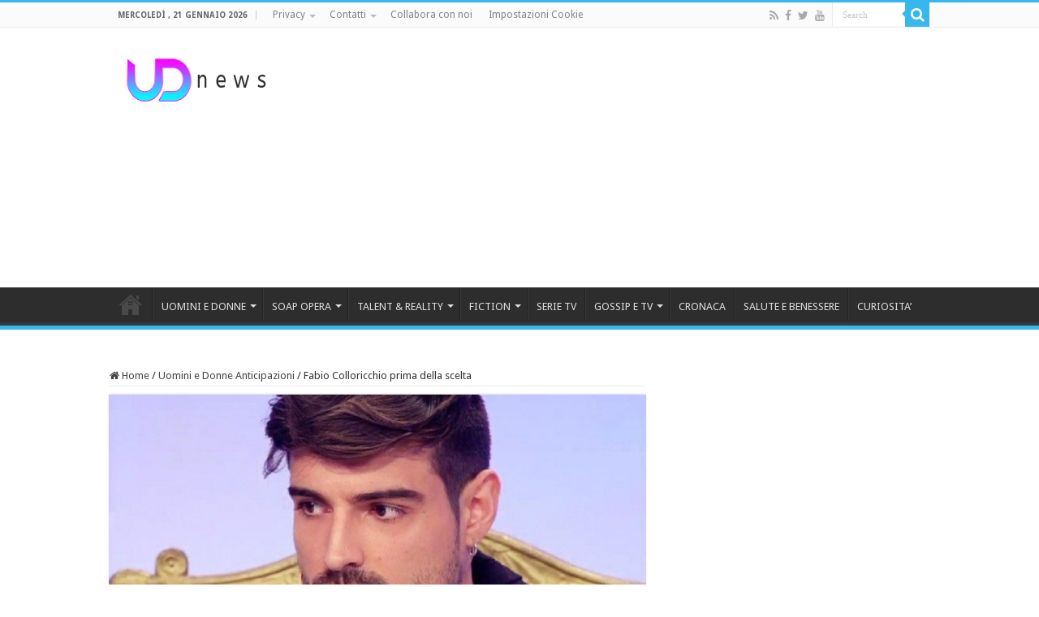

--- FILE ---
content_type: text/html; charset=utf-8
request_url: https://www.google.com/recaptcha/api2/aframe
body_size: 266
content:
<!DOCTYPE HTML><html><head><meta http-equiv="content-type" content="text/html; charset=UTF-8"></head><body><script nonce="oeMN5FGpiVoOAneRQbm7Aw">/** Anti-fraud and anti-abuse applications only. See google.com/recaptcha */ try{var clients={'sodar':'https://pagead2.googlesyndication.com/pagead/sodar?'};window.addEventListener("message",function(a){try{if(a.source===window.parent){var b=JSON.parse(a.data);var c=clients[b['id']];if(c){var d=document.createElement('img');d.src=c+b['params']+'&rc='+(localStorage.getItem("rc::a")?sessionStorage.getItem("rc::b"):"");window.document.body.appendChild(d);sessionStorage.setItem("rc::e",parseInt(sessionStorage.getItem("rc::e")||0)+1);localStorage.setItem("rc::h",'1769034912106');}}}catch(b){}});window.parent.postMessage("_grecaptcha_ready", "*");}catch(b){}</script></body></html>